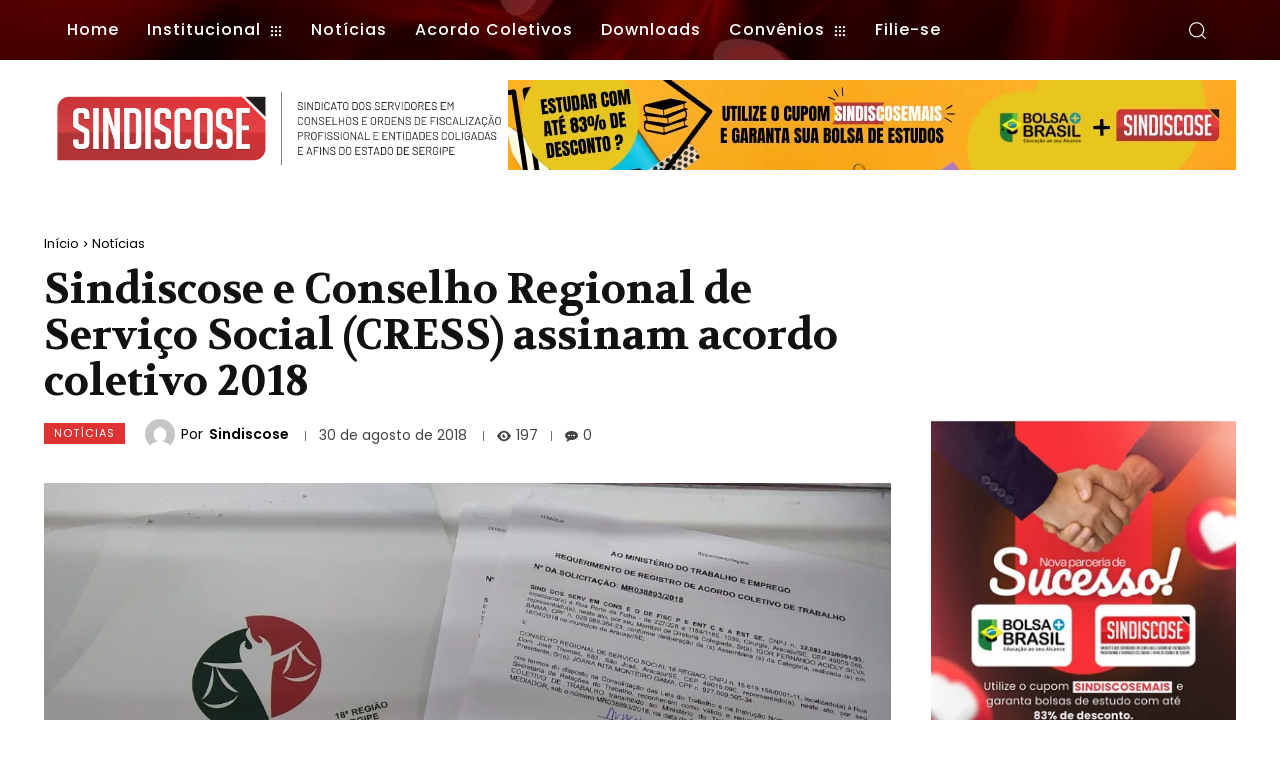

--- FILE ---
content_type: text/html; charset=utf-8
request_url: https://www.google.com/recaptcha/api2/aframe
body_size: 250
content:
<!DOCTYPE HTML><html><head><meta http-equiv="content-type" content="text/html; charset=UTF-8"></head><body><script nonce="_2wIgvPs_UzF3Z2bgHWUvA">/** Anti-fraud and anti-abuse applications only. See google.com/recaptcha */ try{var clients={'sodar':'https://pagead2.googlesyndication.com/pagead/sodar?'};window.addEventListener("message",function(a){try{if(a.source===window.parent){var b=JSON.parse(a.data);var c=clients[b['id']];if(c){var d=document.createElement('img');d.src=c+b['params']+'&rc='+(localStorage.getItem("rc::a")?sessionStorage.getItem("rc::b"):"");window.document.body.appendChild(d);sessionStorage.setItem("rc::e",parseInt(sessionStorage.getItem("rc::e")||0)+1);localStorage.setItem("rc::h",'1768881597600');}}}catch(b){}});window.parent.postMessage("_grecaptcha_ready", "*");}catch(b){}</script></body></html>

--- FILE ---
content_type: text/css
request_url: https://sindiscose.org.br/wp-content/plugins/texto-para-audio-plugin/assets/css/style.css?ver=0.1.0
body_size: 1239
content:
/* Estilos para o player de áudio do plugin Texto para Áudio - Compacto e Centralizado */

.tpa-player-container {
    background-color: #ffffff;
    border-radius: 6px; /* Um pouco menor */
    padding: 10px 15px; /* Reduzido */
    margin-bottom: 20px; /* Reduzido */
    display: flex;
    align-items: center;
    justify-content: space-between; /* Espaçar elementos */
    flex-wrap: wrap;
    box-shadow: 0 1px 5px rgba(0, 0, 0, 0.07);
    font-family: 'Segoe UI', Roboto, Arial, sans-serif;
    border: 1px solid #f0f0f0;
    max-width: 600px; /* Limitar largura máxima para melhor centralização */
    margin-left: auto; /* Centralizar o container se o tema permitir */
    margin-right: auto; /* Centralizar o container se o tema permitir */
}

.tpa-play-button {
    background-color: #3498db;
    color: white;
    border: none;
    border-radius: 50%;
    width: 36px; /* Reduzido */
    height: 36px; /* Reduzido */
    display: flex;
    align-items: center;
    justify-content: center;
    cursor: pointer;
    margin-right: 10px; /* Reduzido */
    transition: all 0.2s ease;
    box-shadow: 0 1px 4px rgba(52, 152, 219, 0.3);
    flex-shrink: 0; /* Não encolher */
}

.tpa-play-button:hover {
    background-color: #2980b9;
    transform: scale(1.05);
}

.tpa-icon {
    font-size: 16px; /* Reduzido */
    margin-left: 1px; /* Ajuste para centralizar visualmente a seta de play */
}

.tpa-play-text {
    margin-right: 15px; /* Reduzido */
    font-weight: 600;
    color: #333;
    font-size: 14px; /* Reduzido */
    flex-shrink: 0; /* Não encolher */
}

/* Container para barra de progresso e tempo */
.tpa-progress-time-container {
    display: flex;
    align-items: center;
    flex-grow: 1; /* Ocupar espaço disponível */
    min-width: 150px; /* Evitar que fique muito pequeno */
    margin: 0 10px; /* Espaçamento lateral */
}

.tpa-progress-bar {
    flex-grow: 1;
    height: 6px; /* Reduzido */
    background-color: #e0e0e0;
    border-radius: 3px;
    position: relative;
    cursor: pointer;
    overflow: hidden;
    margin-right: 10px; /* Espaço antes do tempo */
}

.tpa-progress {
    position: absolute;
    height: 100%;
    background-color: #3498db;
    border-radius: 3px;
    width: 0%;
    transition: width 0.1s linear;
}

.tpa-time-display {
    font-size: 12px; /* Reduzido */
    color: #555;
    min-width: 75px; /* Reduzido */
    text-align: right;
    font-variant-numeric: tabular-nums;
    flex-shrink: 0; /* Não encolher */
}

.tpa-volume-control {
    margin-left: 10px; /* Reduzido */
    display: flex;
    align-items: center;
    flex-shrink: 0; /* Não encolher */
}

.tpa-volume-icon {
    margin-right: 5px; /* Reduzido */
    cursor: pointer;
    color: #555;
    font-size: 16px; /* Reduzido */
}

.tpa-volume-slider {
    width: 60px; /* Reduzido */
    cursor: pointer;
    -webkit-appearance: none;
    appearance: none;
    height: 4px; /* Reduzido */
    background: #ddd;
    border-radius: 4px;
    outline: none;
}

.tpa-volume-slider::-webkit-slider-thumb {
    -webkit-appearance: none;
    appearance: none;
    width: 12px; /* Reduzido */
    height: 12px; /* Reduzido */
    background: #3498db;
    border-radius: 50%;
    cursor: pointer;
}

.tpa-volume-slider::-moz-range-thumb {
    width: 12px; /* Reduzido */
    height: 12px; /* Reduzido */
    background: #3498db;
    border-radius: 50%;
    cursor: pointer;
    border: none;
}

/* Estilos responsivos */
@media (max-width: 768px) {
    .tpa-player-container {
        padding: 10px;
        /* Manter flex, mas permitir quebra de linha */
        flex-wrap: wrap;
        justify-content: flex-start; /* Alinhar itens à esquerda */
    }
    
    /* Primeira linha: Botão Play e Texto "Ouça agora" */
    .tpa-play-button {
        width: 36px;
        height: 36px;
        margin-right: 8px;
    }
    .tpa-play-text {
        font-size: 13px;
        margin-right: auto; /* Empurra o resto para a direita */
        /* Remover margem inferior se não for necessário */
    }
    
    /* Segunda linha (se quebrar): Barra de progresso e tempo */
    .tpa-progress-time-container {
        display: flex;
        align-items: center;
        width: 100%; /* Ocupar toda a largura */
        order: 3; /* Colocar abaixo do botão/texto e volume */
        margin: 10px 0 0 0; /* Espaçamento superior */
        min-width: 0; /* Remover min-width no mobile */
    }
    
    .tpa-progress-bar {
        margin-right: 8px;
    }
    
    .tpa-time-display {
        font-size: 11px;
        min-width: 65px;
    }
    
    /* Controle de volume (ao lado do texto "Ouça agora" se couber, ou abaixo) */
    .tpa-volume-control {
        order: 2; /* Colocar depois do botão/texto */
        margin-left: auto; /* Empurrar para a direita */
        padding-left: 10px; /* Espaço se ficar ao lado do texto */
    }
    
    .tpa-volume-slider {
        width: 50px; /* Reduzir um pouco mais no mobile */
    }
}


--- FILE ---
content_type: application/x-javascript
request_url: https://sindiscose.org.br/wp-content/plugins/texto-para-audio-plugin/assets/js/script.js?ver=0.1.0
body_size: 4419
content:
(function($) {
    'use strict';

    // Detectar navegador Chrome
    const isChrome = /Chrome/.test(navigator.userAgent) && /Google Inc/.test(navigator.vendor);
    console.log('Navegador detectado como Chrome:', isChrome);

    // Aguardar o carregamento completo do DOM
    $(window).on('load', function() {
        console.log('Plugin Texto para Áudio JS carregado (window.load).');
        
        // Verificar se a Web Speech API é suportada
        if (!('speechSynthesis' in window)) {
            console.error('Web Speech API não é suportada neste navegador.');
            $('.tpa-player-container').hide();
            return;
        }
        
        console.log('Web Speech API suportada.');
        
        // Garantir que o speechSynthesis esteja pronto
        if (window.speechSynthesis.getVoices().length === 0) {
            console.log('Aguardando carregamento das vozes...');
            window.speechSynthesis.onvoiceschanged = function() {
                console.log('Vozes carregadas, inicializando player...');
                window.speechSynthesis.onvoiceschanged = null;
                setTimeout(initializePlayer, 100); // Pequeno delay para garantir
            };
            // Fallback caso o evento não dispare
            setTimeout(function() {
                if (!window.tpaPlayerInitialized) {
                    console.log('Inicializando player após timeout (fallback)...');
                    initializePlayer();
                }
            }, 1000);
        } else {
            console.log('Vozes já disponíveis, inicializando player...');
            initializePlayer();
        }
    });

    // Flag global para evitar inicialização duplicada
    window.tpaPlayerInitialized = false;

    function initializePlayer() {
        // Evitar inicialização duplicada
        if (window.tpaPlayerInitialized) {
            console.log('Player já inicializado, ignorando chamada duplicada.');
            return;
        }
        window.tpaPlayerInitialized = true;
        
        console.log('Inicializando player de áudio...');
        
        // Verificar se o speechSynthesis está disponível
        if (!window.speechSynthesis) {
            console.error('speechSynthesis não disponível!');
            $('.tpa-player-container').hide();
            return;
        }
        
        // Listar vozes disponíveis para diagnóstico
        try {
            const voices = window.speechSynthesis.getVoices();
            console.log('Vozes disponíveis:', voices.length);
            voices.forEach((voice, index) => {
                console.log(`Voz ${index}: ${voice.name} (${voice.lang}) - ${voice.localService ? 'Local' : 'Remota'}`);
            });
        } catch (e) {
            console.error('Erro ao listar vozes:', e);
        }

        $('.tpa-player-container').each(function() {
            const $container = $(this);
            const $playButton = $container.find('.tpa-play-button');
            const $progressBar = $container.find('.tpa-progress-bar');
            const $progress = $container.find('.tpa-progress');
            const $timeDisplay = $container.find('.tpa-time-display');
            const $volumeControl = $container.find('.tpa-volume-control');
            const $volumeSlider = $container.find('.tpa-volume-slider');
            const $volumeIcon = $container.find('.tpa-volume-icon');
            
            // Buscar o texto para falar - tentar várias estratégias
            let $textToSpeak = '';
            let $postTextElement = $container.siblings('.tpa-post-text');
            
            // Estratégia 1: Elemento irmão
            if ($postTextElement.length > 0) {
                $textToSpeak = $postTextElement.text();
                console.log('Texto encontrado como elemento irmão.');
            } 
            // Estratégia 2: Buscar em todo o documento
            else {
                $postTextElement = $('.tpa-post-text');
                if ($postTextElement.length > 0) {
                    $textToSpeak = $postTextElement.text();
                    console.log('Texto encontrado em outro lugar do documento.');
                }
                // Estratégia 3: Usar o conteúdo do post diretamente
                else {
                    // Tentar obter o conteúdo do post de outra forma
                    const postContent = $container.closest('article').find('.entry-content, .post-content, .content').text();
                    if (postContent && postContent.trim() !== '') {
                        $textToSpeak = postContent;
                        console.log('Usando conteúdo do post diretamente.');
                    } else {
                        console.error('Nenhum texto encontrado para falar!');
                        $container.hide();
                        return;
                    }
                }
            }
            
            // Verificar se há texto para falar
            if (!$textToSpeak || $textToSpeak.trim() === '') {
                console.error('Texto vazio encontrado.');
                $container.hide();
                return;
            }
            
            // Limitar o texto para evitar problemas com textos muito longos
            if ($textToSpeak.length > 5000) {
                console.warn('Texto muito longo, limitando a 5000 caracteres.');
                $textToSpeak = $textToSpeak.substring(0, 5000);
            }
            
            console.log('Texto para falar encontrado:', $textToSpeak.substring(0, 50) + '...');
            console.log('Tamanho do texto:', $textToSpeak.length, 'caracteres');
            
            // Variáveis de estado
            let isPlaying = false;
            let isPaused = false;
            let currentPosition = 0;
            let totalDuration = 0;
            let currentUtterance = null;
            
            // Estimar duração inicial
            estimateDuration();
            
            // Ação do botão Play/Pause - Corrigido para pausar/retomar corretamente
            $playButton.on("click", function(e) {
                e.preventDefault(); // Prevenir comportamento padrão do botão
                console.log("Botão Play/Pause clicado.");
                console.log("Estado atual: isPlaying=", isPlaying, "isPaused=", isPaused);
                
                try {
                    if (isPlaying) {
                        // Se está tocando, pausar
                        console.log("Tentando pausar...");
                        window.speechSynthesis.pause();
                        // O estado será atualizado no evento onpause
                    } else if (isPaused) {
                        // Se está pausado, retomar
                        console.log("Tentando retomar...");
                        window.speechSynthesis.resume();
                        // O estado será atualizado no evento onresume
                    } else {
                        // Se não está tocando nem pausado, iniciar
                        console.log("Tentando iniciar nova fala...");
                        // Cancelar qualquer fala anterior residual (segurança)
                        window.speechSynthesis.cancel();
                        
                        // Pequeno delay para garantir que o cancelamento foi processado
                        setTimeout(function() {
                            // Criar nova utterance a cada vez para evitar problemas de estado
                            const utterance = new SpeechSynthesisUtterance($textToSpeak);
                            currentUtterance = utterance;
                            
                            // Configurar eventos
                            utterance.onstart = function(ev) {
                                console.log("Reprodução iniciada.", ev);
                                isPlaying = true;
                                isPaused = false;
                                $playButton.find(".tpa-icon").text("❚❚");
                            };
                            
                            utterance.onpause = function(ev) { // Adicionado evento onpause
                                console.log("Reprodução pausada.", ev);
                                isPlaying = false;
                                isPaused = true;
                                $playButton.find(".tpa-icon").text("▶");
                            };
                            
                            utterance.onresume = function(ev) { // Adicionado evento onresume
                                console.log("Reprodução retomada.", ev);
                                isPlaying = true;
                                isPaused = false;
                                $playButton.find(".tpa-icon").text("❚❚");
                            };
                            
                            utterance.onend = function(ev) {
                                console.log("Reprodução finalizada.", ev);
                                isPlaying = false;
                                isPaused = false;
                                $playButton.find(".tpa-icon").text("▶");
                                $progress.css("width", "0%");
                                currentPosition = 0;
                                updateTimeDisplay();
                            };
                            
                            utterance.onerror = function(ev) {
                                console.error("Erro na síntese de fala:", ev);
                                isPlaying = false;
                                isPaused = false;
                                $playButton.find(".tpa-icon").text("▶");
                            };
                            
                            utterance.onboundary = function(ev) {
                                if (totalDuration > 0 && ev.charIndex !== undefined) {
                                    currentPosition = (ev.charIndex / $textToSpeak.length) * totalDuration;
                                    updateProgressBar();
                                    updateTimeDisplay();
                                }
                            };
                            
                            // Configurar voz - melhorada para priorizar vozes femininas de qualidade
                            try {
                                const voices = window.speechSynthesis.getVoices();
                                let foundVoice = null;
                                
                                // Lista de nomes de vozes femininas conhecidas em pt-BR
                                const femaleBrVoices = ["luciana", "maria", "fernanda", "camila", "helena", "isabela", "female"];
                                
                                // Primeiro, tentar encontrar vozes femininas em pt-BR
                                for (let i = 0; i < voices.length; i++) {
                                    const voice = voices[i];
                                    if (voice.lang === "pt-BR") {
                                        const voiceLower = voice.name.toLowerCase();
                                        for (let j = 0; j < femaleBrVoices.length; j++) {
                                            if (voiceLower.includes(femaleBrVoices[j])) {
                                                foundVoice = voice;
                                                console.log("Voz feminina pt-BR encontrada:", voice.name);
                                                break;
                                            }
                                        }
                                        if (foundVoice) break;
                                    }
                                }
                                
                                // Se não encontrou voz feminina específica, tentar qualquer pt-BR
                                if (!foundVoice) {
                                    foundVoice = voices.find(voice => voice.lang === "pt-BR");
                                    if (foundVoice) {
                                        console.log("Voz pt-BR encontrada (não especificamente feminina):", foundVoice.name);
                                    }
                                }
                                
                                // Se não encontrou pt-BR, tentar pt-PT
                                if (!foundVoice) {
                                    // Lista de nomes de vozes femininas conhecidas em pt-PT
                                    const femalePtVoices = ["joana", "inês", "female"];
                                    
                                    // Primeiro tentar vozes femininas pt-PT
                                    for (let i = 0; i < voices.length; i++) {
                                        const voice = voices[i];
                                        if (voice.lang === "pt-PT") {
                                            const voiceLower = voice.name.toLowerCase();
                                            for (let j = 0; j < femalePtVoices.length; j++) {
                                                if (voiceLower.includes(femalePtVoices[j])) {
                                                    foundVoice = voice;
                                                    console.log("Voz feminina pt-PT encontrada:", voice.name);
                                                    break;
                                                }
                                            }
                                            if (foundVoice) break;
                                        }
                                    }
                                    
                                    // Se não encontrou feminina pt-PT, qualquer pt-PT
                                    if (!foundVoice) {
                                        foundVoice = voices.find(voice => voice.lang === "pt-PT");
                                        if (foundVoice) {
                                            console.log("Voz pt-PT encontrada (não especificamente feminina):", foundVoice.name);
                                        }
                                    }
                                }
                                
                                // Se encontrou alguma voz, usar
                                if (foundVoice) {
                                    utterance.voice = foundVoice;
                                    utterance.lang = foundVoice.lang;
                                } else {
                                    // Caso contrário, definir apenas o idioma
                                    utterance.lang = "pt-BR";
                                    console.warn("Nenhuma voz portuguesa encontrada, usando voz padrão com idioma pt-BR");
                                }
                                
                                // Ajustar velocidade da fala para mais natural (1.0 é normal, maior é mais rápido)
                                utterance.rate = 1.15; // Aumentado ligeiramente
                                
                                // Ajustar tom da voz (1.0 é normal, maior é mais agudo)
                                utterance.pitch = 1.1; // Ligeiramente mais agudo para soar mais feminino
                                
                            } catch (e) {
                                console.error("Erro ao configurar voz:", e);
                                utterance.lang = "pt-BR"; // Fallback
                                utterance.rate = 1.15;     // Fallback
                                utterance.pitch = 1.1;    // Fallback
                            }
                            
                            // Configurar volume
                            try {
                                const volume = parseFloat($volumeSlider.val());
                                utterance.volume = isNaN(volume) ? 1 : volume;
                            } catch (e) {
                                console.error("Erro ao configurar volume:", e);
                            }
                            
                            // Iniciar a fala - com tratamento especial para Chrome
                            try {
                                console.log("Iniciando fala com utterance:", utterance);
                                
                                if (isChrome) {
                                    console.log("Usando método especial para Chrome");
                                    
                                    // No Chrome, precisamos garantir que o usuário interagiu com a página
                                    // e que o speechSynthesis está em um estado limpo
                                    
                                    // Primeiro, garantir que não há nada pendente
                                    window.speechSynthesis.cancel();
                                    
                                    // Criar um elemento de áudio silencioso e reproduzi-lo para "desbloquear" o áudio
                                    const silentAudio = new Audio("[data-uri]");
                                    silentAudio.play().then(() => {
                                        // Após o áudio silencioso, tentar falar
                                        window.speechSynthesis.speak(utterance);
                                        
                                        // Verificar se a fala iniciou e tentar novamente se necessário
                                        checkSpeechStarted();
                                    }).catch(e => {
                                        console.error("Erro ao reproduzir áudio silencioso:", e);
                                        // Tentar falar mesmo assim
                                        window.speechSynthesis.speak(utterance);
                                        checkSpeechStarted();
                                    });
                                } else {
                                    // Para outros navegadores, método padrão
                                    window.speechSynthesis.speak(utterance);
                                    checkSpeechStarted();
                                }
                                
                                function checkSpeechStarted() {
                                    // Verificar se a fala iniciou
                                    setTimeout(function() {
                                        if (!window.speechSynthesis.speaking && !isPlaying) {
                                            console.warn("A fala não iniciou após 500ms, tentando novamente...");
                                            
                                            // No Chrome, tentar uma abordagem alternativa
                                            if (isChrome) {
                                                // Tentar reiniciar o speechSynthesis
                                                window.speechSynthesis.cancel();
                                                
                                                // Criar uma nova utterance com um texto curto para "desbloquear"
                                                const unlockUtterance = new SpeechSynthesisUtterance(".");
                                                unlockUtterance.volume = 0; // Silencioso
                                                unlockUtterance.onend = function() {
                                                    // Após o desbloqueio, tentar a fala real
                                                    window.speechSynthesis.cancel();
                                                    window.speechSynthesis.speak(utterance);
                                                };
                                                window.speechSynthesis.speak(unlockUtterance);
                                            } else {
                                                // Para outros navegadores, apenas tentar novamente
                                                window.speechSynthesis.cancel();
                                                window.speechSynthesis.speak(utterance);
                                            }
                                        }
                                    }, 500);
                                }
                            } catch (e) {
                                console.error("Erro ao iniciar fala:", e);
                                alert("Erro ao iniciar a reprodução de áudio. Por favor, verifique se seu navegador permite a reprodução de áudio neste site.");
                            }
                        }, 100); // Fim do setTimeout após cancel()
                    } // Fim do else (iniciar nova fala)
                } catch (e) {
                    console.error("Erro geral ao processar clique:", e);
                }
            });
            
            // Controle de volume
            $volumeSlider.on('input', function() {
                try {
                    const volume = parseFloat($(this).val());
                    if (currentUtterance) {
                        currentUtterance.volume = volume;
                    }
                    
                    // Atualizar ícone de volume
                    if (volume === 0) {
                        $volumeIcon.text('🔇');
                    } else if (volume < 0.5) {
                        $volumeIcon.text('🔉');
                    } else {
                        $volumeIcon.text('🔊');
                    }
                } catch (e) {
                    console.error('Erro ao ajustar volume:', e);
                }
            });
            
            // Clique no ícone de volume
            $volumeIcon.on('click', function() {
                try {
                    const currentVolume = parseFloat($volumeSlider.val());
                    if (currentVolume > 0) {
                        // Salvar volume atual e mutar
                        $(this).data('previousVolume', currentVolume);
                        $volumeSlider.val(0).trigger('input');
                    } else {
                        // Restaurar volume anterior
                        const previousVolume = $(this).data('previousVolume') || 1;
                        $volumeSlider.val(previousVolume).trigger('input');
                    }
                } catch (e) {
                    console.error('Erro ao alternar mudo:', e);
                }
            });
            
            // Função para estimar a duração
            function estimateDuration() {
                try {
                    const words = $textToSpeak.split(/\s+/).length;
                    const wpm = 130; // Palavras por minuto para português
                    totalDuration = (words / wpm) * 60; // Duração em segundos
                    if (totalDuration < 1) totalDuration = 1;
                    updateTimeDisplay();
                    updateProgressBar();
                } catch (e) {
                    console.error('Erro ao estimar duração:', e);
                    totalDuration = 60; // Valor padrão
                }
            }
            
            // Função para formatar o tempo
            function formatTime(seconds) {
                try {
                    const minutes = Math.floor(seconds / 60);
                    const secs = Math.floor(seconds % 60);
                    return minutes + ':' + (secs < 10 ? '0' : '') + secs;
                } catch (e) {
                    console.error('Erro ao formatar tempo:', e);
                    return '0:00';
                }
            }
            
            // Função para atualizar a exibição do tempo
            function updateTimeDisplay() {
                try {
                    $timeDisplay.text(formatTime(currentPosition) + ' / ' + formatTime(totalDuration));
                } catch (e) {
                    console.error('Erro ao atualizar display de tempo:', e);
                }
            }
            
            // Função para atualizar a barra de progresso
            function updateProgressBar() {
                try {
                    if (totalDuration > 0) {
                        const percentage = (currentPosition / totalDuration) * 100;
                        $progress.css('width', percentage + '%');
                    }
                } catch (e) {
                    console.error('Erro ao atualizar barra de progresso:', e);
                }
            }
        });
    }

})(jQuery);
